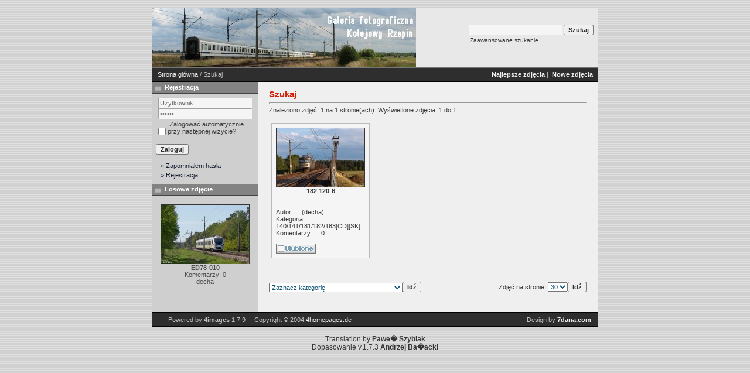

--- FILE ---
content_type: text/html; charset=UTF-8
request_url: http://decha.cal24.pl/search.php?search_keywords=D29-3&sessionid=vpi4ajbtnusj3vbu3gdcmpvh41
body_size: 6068
content:
<!DOCTYPE HTML PUBLIC "-//W3C//DTD HTML 4.01 Transitional//EN">
<html dir="ltr">
<head>
<title>Galeria fotograficzna - KOLEJOWY RZEPIN</title>
<meta http-equiv="content-type" content="text/html; charset=ISO-8859-2" />
<link rel="stylesheet" href="./templates/7dana/style.css" />
<script language="javascript" type="text/javascript">
<!--

  var captcha_reload_count = 0;
	var captcha_image_url = "./captcha.php?sessionid=uobd4fg7v70pg7oicu15sodrg4";
  function new_captcha_image() {
    if (captcha_image_url.indexOf('?') == -1) {
		  document.getElementById('captcha_image').src= captcha_image_url+'?c='+captcha_reload_count;
		} else {
		  document.getElementById('captcha_image').src= captcha_image_url+'&c='+captcha_reload_count;
		}

    document.getElementById('captcha_input').value="";
    document.getElementById('captcha_input').focus();
    captcha_reload_count++;
  }

	function opendetailwindow() { 
    window.open('','detailwindow','toolbar=no,scrollbars=yes,resizable=no,width=680,height=480');
  }
  
  function right(e) {
    if ((document.layers || (document.getElementById && !document.all)) && (e.which == 2 || e.which == 3)) {
      alert("� Copyright by Galeria fotograficzna - KOLEJOWY RZEPIN");
      return false;
    }
    else if (event.button == 2 || event.button == 3) {
      alert("� Copyright by Galeria fotograficzna - KOLEJOWY RZEPIN");
      return false;
    }
    return true;
  }

  if (document.layers){
    document.captureEvents(Event.MOUSEDOWN);
    document.onmousedown = right;
  }
  else if (document.all && !document.getElementById){
    document.onmousedown = right;
  }

	document.oncontextmenu = new Function("alert('� Copyright by Galeria fotograficzna - KOLEJOWY RZEPIN');return false");

// -->
</script>
</head>
<body bgcolor="#FFFFFF" text="#0F5475" link="#0F5475" vlink="#0F5475" alink="#0F5475">
<br /> 
<table class="okvir" border="0" cellspacing="0" cellpadding="0" align="center">
  <tr> 
    <td>
      <table width="100%" border="0" cellspacing="0" cellpadding="0" class="tablehead">
        <tr>
          <td><img src="./templates/7dana/images/header_logo.jpg" alt="" /></td>
          <td align="right">
            <form method="post" action="./search.php?sessionid=uobd4fg7v70pg7oicu15sodrg4"><input type="hidden" name="__csrf" value="c0a362753f9a899c5954349f48e3c068" />

              <table border="0" cellspacing="0" cellpadding="1">
                <tr>
                  <td>
                    <input type="text" name="search_keywords" class="logininput"/>
                  </td>
                  <td>
                    <input type="submit" value="Szukaj" class="button" name="submit" />
                  </td>
                </tr>
                <tr valign="top">
                  <td colspan="2">&nbsp;&nbsp;<a href="./search.php?sessionid=uobd4fg7v70pg7oicu15sodrg4" class="smalltext">Zaawansowane szukanie</a></td>
                </tr>
              </table>
          </form></td>
          <td align="right" width="6">&nbsp;</td>
        </tr>
      </table></td>
  </tr>
  <tr> 
    <td class="bordercolor"> 
      <table width="100%" border="0" cellspacing="0" cellpadding="0">
        <tr> 
          <td class="tablebgcolor"> 
<table width="100%" border="0" cellspacing="0" cellpadding="0">
                    <tr> 
                      <td class="navbar" ><img src="./templates/7dana/images/spacer.gif" width="4" height="4" alt="" /><span class="clickstream"><a href="./index.php?sessionid=uobd4fg7v70pg7oicu15sodrg4" class="clickstream">Strona główna</a>&nbsp;/&nbsp;Szukaj</span></td>
                      <td class="navbar" align="right">
						<a href="./top.php?sessionid=uobd4fg7v70pg7oicu15sodrg4"><b>Najlepsze zdjęcia</b></a>&nbsp;|&nbsp;
						<a href="./search.php?search_new_images=1&amp;sessionid=uobd4fg7v70pg7oicu15sodrg4"><b>Nowe zdjęcia</b></a>&nbsp;
					  </td>
                    </tr>
                  </table>
            <table class="main" width="100%" border="0" cellspacing="0" cellpadding="0">
              <tr> 
                <td width="180" valign="top" class="left"> 
                  <table width="180" border="0" cellspacing="0" cellpadding="0">
                    <tr> 
                      <td class="head2" height="20"><img src="./templates/7dana/images/spacer.gif" alt="" width="4" height="4" />Rejestracja</td>
                    </tr>
                    <tr> 
                      <td><img src="./templates/7dana/images/spacer.gif" alt="" width="1" height="1" /></td>
                    </tr>
                    <tr> 
                      <td align="center" class="box_back"><table width="100%" border="0" cellpadding="4" cellspacing="0">
  <tr> 
    <td valign="top" align="left"> 
      <form action="./login.php?sessionid=uobd4fg7v70pg7oicu15sodrg4" method="post"><input type="hidden" name="__csrf" value="c0a362753f9a899c5954349f48e3c068" />

        <input type="text" size="10" name="user_name" class="logininput" value="Użytkownik:" onfocus="if (this.value == 'Użytkownik:') this.value = '';" onblur="if (this.value == '') this.value = 'Użytkownik:';"/>
        <br />
        <input type="password" size="10" name="user_password" class="logininput" value="Hasło:" onfocus="if (this.value == 'Hasło:') this.value = '';" onblur="if (this.value == '') this.value = 'Hasło:';"/>
        <br />
        <table width="100%" border="0" cellpadding="0" cellspacing="0">
          <tr> 
            <td>&nbsp;<input type="checkbox" name="auto_login" value="1" /></td>
            <td align="left" width="100%" >&nbsp;Zalogować automatycznie przy następnej wizycie?</td>
          </tr>
        </table>
        <br />
		<input type="submit" value="Zaloguj" class="button" />
      </form>
<div id="categories">
      <a href="./member.php?action=lostpassword&amp;sessionid=uobd4fg7v70pg7oicu15sodrg4">&raquo; Zapomniałem hasła</a>
	  <a href="./register.php?sessionid=uobd4fg7v70pg7oicu15sodrg4">&raquo; Rejestracja</a>
</div>
</td>
  </tr>
</table>
</td>
                    </tr>
                    <tr> 
                      <td><img src="./templates/7dana/images/spacer.gif" alt="" width="1" height="1" /></td>
                    </tr>
                  </table>
				                    <table width="180" border="0" cellspacing="0" cellpadding="0">
                    <tr> 
                      <td class="head2" height="20"> <img src="./templates/7dana/images/spacer.gif" alt="" width="4" height="4" />Losowe zdjęcie</td>
                    </tr>
                    <tr> 
                      <td><img src="./templates/7dana/images/spacer.gif" alt="" width="1" height="1" /></td>
                    </tr>
                    <tr> 
                      <td align="center" class="box_back">
					    <br />
                        <a href="./details.php?image_id=4232&amp;sessionid=uobd4fg7v70pg7oicu15sodrg4"><img src="./data/thumbnails/108/ed78-010_2.jpg" border="1" width="150" height="100" alt="ED78-010" title="ED78-010" /></a><br /><b>ED78-010</b><br />
Komentarzy: 0<br />decha						<br />
                      </td>
                    </tr>
                    <tr> 
                      <td><img src="./templates/7dana/images/spacer.gif" alt="" width="1" height="1" /></td>
                    </tr>
                  </table>
				  <img src="./templates/7dana/images/spacer.gif" alt="" width="180" height="1" />
                </td>
                <td width="1" class="bordercolor" valign="top"><img src="./templates/7dana/images/spacer.gif" alt="" width="1" height="1" /></td>
                <td width="18" valign="top"><img src="./templates/7dana/images/spacer.gif" alt="" width="18" height="18" /></td>
                <td width="100%" valign="top">
                  <br />
                  <b class="title">Szukaj</b> 
                  <hr size="1" />
                  Znaleziono zdjęć: 1 na 1 stronie(ach). Wyświetlone zdjęcia: 1 do 1.				  <br /><br />
                  				   
                  <table width="100%" border="0" cellspacing="0" cellpadding="0">
                    <tr> 
                      <td><table width="100%" border="0" cellpadding="3" cellspacing="1">
<tr class="imagerow1">
<td width="20%" valign="top">
<table width="100%" border="0" cellpadding="7" cellspacing="0">
  <tr>
    <td align="center" class="thumb" onmouseover="this.className='thumb2'" onmouseout="this.className='thumb'"><!-- you wish detail page in a small javascript open window, use <a href="./details.php?image_id=1317&amp;mode=search&amp;sessionid=uobd4fg7v70pg7oicu15sodrg4" onclick="opendetailwindow()" target="detailwindow"><img src="./data/thumbnails/68/182_120_3.jpg" border="1" width="150" height="100" alt="182 120-6" title="182 120-6" /></a> -->
      <table width="100%" border="0" cellspacing="0" cellpadding="0">
        <tr>
          <td align="center"><a href="./details.php?image_id=1317&amp;mode=search&amp;sessionid=uobd4fg7v70pg7oicu15sodrg4"><img src="./data/thumbnails/68/182_120_3.jpg" border="1" width="150" height="100" alt="182 120-6" title="182 120-6" /></a><br />
            <b>182 120-6</b>  <br />
            <br />
            <br /></td>
        </tr>
        <tr>
          <td>Autor: ... (<a href="./member.php?action=showprofile&amp;user_id=1&amp;sessionid=uobd4fg7v70pg7oicu15sodrg4">decha</a>) <br>
          Kategoria: ... <a href="./categories.php?cat_id=68&amp;sessionid=uobd4fg7v70pg7oicu15sodrg4">140/141/181/182/183[CD][SK]</a><br>
         Komentarzy: ... 0<br><br>

            <img src="./templates/7dana/images/lightbox_off.gif" border="0" alt="" /></td>
        </tr>
      </table></td>
  </tr>
</table>

</td>
<td width="20%">
&nbsp;
</td>
<td width="20%">
&nbsp;
</td>
<td width="20%">
&nbsp;
</td>
<td width="20%">
&nbsp;
</td>
</tr>
</table>
</td>
                    </tr>
                  </table>
                   
                  <br />
				   
                  <br />
				  <br />
                  <table width="100%" border="0" cellspacing="0" cellpadding="0">
                    <tr> 
                      <td><form method="post" name="jumpbox" action="./categories.php?sessionid=uobd4fg7v70pg7oicu15sodrg4"><input type="hidden" name="__csrf" value="c0a362753f9a899c5954349f48e3c068" />

  <table border="0" cellspacing="0" cellpadding="0">
    <tr> 
      <td valign="bottom">
<select name="cat_id" onchange="if (this.options[this.selectedIndex].value != 0){ forms['jumpbox'].submit() }" class="categoryselect">
<option value="0">Zaznacz kategorię</option>
<option value="0">-------------------------------</option>
<option value="2" class="dropdownmarker">Tabor kolejowy</option>
<option value="4">-- Parowozy i tabor historyczny</option>
<option value="5">-- Tabor spalinowy</option>
<option value="16">---- Wagony motorowe i szynobusy/SZT</option>
<option value="104">------ SN61</option>
<option value="117">------ SA102</option>
<option value="86">------ SA103/SA106/SA135</option>
<option value="33">------ SA105</option>
<option value="47">------ SA108</option>
<option value="48">------ SA132</option>
<option value="41">------ SA133</option>
<option value="60">------ SA134</option>
<option value="98">------ SA137/SA138</option>
<option value="100">------ SA139/VT632</option>
<option value="157">------ 36WEhd</option>
<option value="134">------ MR/MRD</option>
<option value="163">------ SN82 / SN83</option>
<option value="111">------ VT628 [DE]</option>
<option value="140">------ 642 [DE]</option>
<option value="109">------ VT643 [DE]</option>
<option value="88">------ VT646 [DE]</option>
<option value="110">------ VT650 [DE]/840 [CZ]</option>
<option value="112">------ 810 [CZ]</option>
<option value="113">------ 854 [CZ]</option>
<option value="116">------ DR1AM [LT]</option>
<option value="18">---- Lokomotywy spalinowe</option>
<option value="52">------ SM30</option>
<option value="49">------ SM31</option>
<option value="54">------ SP32</option>
<option value="73">------ 311D/ST40s</option>
<option value="21">------ SM42/SU42/6Dg</option>
<option value="22">------ ST43/060DA/BR252</option>
<option value="55">------ ST44/M62/M62M</option>
<option value="23">------ SU45/ST45/301Db</option>
<option value="130">------ SU46</option>
<option value="69">------ SM48/TEM2/15D/16D</option>
<option value="164">------ 111Db</option>
<option value="92">------ Gravita</option>
<option value="87">------ Maxima</option>
<option value="70">------ 401Da</option>
<option value="132">------ 409Da</option>
<option value="71">------ BR231/BR232/BR233/BR234</option>
<option value="91">------ BR285</option>
<option value="72">------ JT42CWR/JT42CWRM</option>
<option value="89">------ S200</option>
<option value="82">------ T448p</option>
<option value="85">------ TGM40</option>
<option value="90">------ G6</option>
<option value="114">------ 742 [CZ]</option>
<option value="115">------ 754 [CZ]</option>
<option value="139">------ V100/BR293</option>
<option value="121">------ BR362 [DE]</option>
<option value="3">-- Tabor elektryczny</option>
<option value="19">---- Elektryczne Zespoły Trakcyjne</option>
<option value="38">------ EN57</option>
<option value="56">------ EN71</option>
<option value="76">------ ED72</option>
<option value="118">------ ED74</option>
<option value="96">------ ER75</option>
<option value="131">------ EN76</option>
<option value="108">------ 45WE/31WE/ED78/EN63</option>
<option value="143">------ 48WE</option>
<option value="135">------ ED160/ET 5[DE]</option>
<option value="125">------ ED161</option>
<option value="119">------ BR401, BR402, BR408, BR411 [DE]</option>
<option value="136">------ BR442 [DE]</option>
<option value="20">---- Lokomotywy elektryczne</option>
<option value="29">------ EP05/ET05</option>
<option value="24">------ EP07/EU07</option>
<option value="46">------ EP08</option>
<option value="26">------ EP09</option>
<option value="65">------ ET21/3E</option>
<option value="27">------ ET22/201E</option>
<option value="159">------ ET40</option>
<option value="28">------ ET41</option>
<option value="106">------ ET42</option>
<option value="133">------ 111E*</option>
<option value="156">------ 207E</option>
<option value="123">------ E6ACT*/E6MST</option>
<option value="129">------ E4DCU/EU160</option>
<option value="166">------ EU200</option>
<option value="142">------ 130 [CD]</option>
<option value="137">------ 131 [SK]</option>
<option value="95">------ 163[CZ][SK]</option>
<option value="34">------ E186/E483/386[CZ]/145/146/185[DE]</option>
<option value="144">------ 187 [DE]; E594</option>
<option value="61">------ ES64U4/ES64U2</option>
<option value="67">------ EU11/EU45/E189/152[DE]</option>
<option value="101">------ X4-E</option>
<option value="99">------ 371/372[CZ]/180[DE]</option>
<option value="68">------ 140/141/181/182/183[CD][SK]</option>
<option value="141">------ BR101</option>
<option value="120">------ BR112/BR114/BR143 [DE]</option>
<option value="128">------ HLE 21</option>
<option value="160">-- Tabor dwutrakcyjny</option>
<option value="161">---- 36WEh</option>
<option value="167">---- 228M</option>
<option value="6">-- Tabor pomocniczy i wagony</option>
<option value="165">-- Ciasne tory</option>
<option value="152" class="dropdownmarker">Wydarzenia [2013 - 2023]</option>
<option value="126">-- Zagłębiowskie Zakamarki</option>
<option value="124">-- Parowozami po linii 371</option>
<option value="158">-- Dolnośląskie Zakamarki II</option>
<option value="155">-- Fiatem do Jabłowa</option>
<option value="154">-- Dolnośląskie Zakamarki</option>
<option value="153">-- Polsatem wokół Szczecina</option>
<option value="151">-- Parowozem przez Małopolskę - dzień II</option>
<option value="150">-- Parowozem przez Małopolskę - dzień I</option>
<option value="149">-- Pocztowym do Barnówka</option>
<option value="148">-- Tamarą do Hrubieszowa</option>
<option value="97">-- Parowozem przez Wielkopolskę 2013</option>
<option value="146">-- Stonką do Sokołowa</option>
<option value="42" class="dropdownmarker">Wydarzenia [2006 - 2012]</option>
<option value="145">-- Pociąg specjalny Kunowice - Cybinka</option>
<option value="107">-- Szynobusem do WÅ‚odawy i Bogdanki</option>
<option value="93">-- Z SU45-164 po lubuskich szlakach</option>
<option value="74">-- Parowozem przez Wielkopolskę 2010</option>
<option value="63">-- Pożegnanie Tr5-65</option>
<option value="62">-- HUSARZ - inauguracja na BWE</option>
<option value="94">-- Parna­ sobota na Zubatce 2009</option>
<option value="59">-- TAURUS PKP IC</option>
<option value="84">-- Parowozem przez Wielkopolskę II</option>
<option value="51">-- &lt;&lt; WOLSZTYN 2008 &gt;&gt;</option>
<option value="50">-- Rozszczelnienie cysterny</option>
<option value="45">-- SA133-008 do Gubina</option>
<option value="44">-- SA105-104 na linii Rzepin-Międzyrzecz</option>
<option value="43">-- SA133-001 na Ziemi Lubuskiej</option>
<option value="36" class="dropdownmarker">Różności</option>
<option value="75">-- Kolej inaczej</option>
<option value="83">-- Niebo</option>
<option value="39">-- Woda</option>
<option value="37">-- Świat zwierząt</option>
</select>
</td>
      <td valign="top"> 
        <input type="submit" value="Idź" class="button" />
      </td>
    </tr>
  </table>
</form>
</td>
                      <td align="right"><form method="post" action="search.php?show_result=1&amp;sessionid=uobd4fg7v70pg7oicu15sodrg4"><input type="hidden" name="__csrf" value="c0a362753f9a899c5954349f48e3c068" />

  <table border="0" cellspacing="0" cellpadding="0">
    <tr> 
      <td>Zdjęć na stronie:&nbsp;</td>
      <td>
<select onchange="if (this.options[this.selectedIndex].value != 0 && typeof forms['perpagebox'] != 'undefined'){ forms['perpagebox'].submit() }" name="setperpage" class="setperpageselect">
<option value="5">5</option>
<option value="10">10</option>
<option value="15">15</option>
<option value="20">20</option>
<option value="25">25</option>
<option value="30" selected="selected">30</option>
<option value="35">35</option>
<option value="40">40</option>
<option value="45">45</option>
<option value="50">50</option>
</select>
<input type="hidden" name="show_result" value="1" />
</td>
      <td> 
        <input type="submit" value="Idź" class="button" name="submit" />
      </td>
    </tr>
  </table>
</form>
</td>
                    </tr>
                  </table>
                  <p>&nbsp;</p>
                </td>
                <td width="19" valign="top"><img src="./templates/7dana/images/spacer.gif" alt="" width="19" height="19" /></td>
              </tr>
            </table>
          </td>
        </tr>
      </table>
    </td>
  </tr>
  <tr> 
    <td> 
      <table width="100%" border="0" cellspacing="0" cellpadding="0" >
        <tr>
          <td class="tablebottom" width="6">&nbsp;</td>
          <td class="tablebottom"><!--
    Bitte beachten Sie, dass der folgende Copyrighthinweis
    auf JEDER Seite die von 4images ausgegeben wird sichtbar 
    sein MUSS. Schriftart, Farbe etc. d�rfen an die eigene 
    Website angepasst werden, der Hinweis darf aber unter 
    KEINEN Umst�nden entfernt oder unsichtbar gemacht werden.
    Auch muss der Hyperlink zu http://www.4homepages.de intakt 
    bleiben. Diese Bedingung ist Bestandteil der Lizenz dieser 
    Software. Lesen Sie die Lizenz.txt Datei f�r weitere 
    Informationen.
	
    Please note that the following copyright notice
    MUST be displayed on each and every page output
    by 4images. You may alter the font, colour etc. but
    you CANNOT remove it, nor change it so that it be,
    to all intents and purposes, invisible. The hyperlink 
    http://www.4homepages.de must also remain intact. 
    These conditions are part of the licence this software 
    is released under. See the Licence.txt file for 
    more information.
// -->
&nbsp; Powered by <b>4images</b> 1.7.9 &nbsp;|&nbsp; Copyright &copy; 2004 <a href="http://www.4homepages.de" target="_blank">4homepages.de</a> </td>
          <td align="right" class="tablebottom">Design by <a href="http://www.7dana.com" target="_blank"><strong>7dana.com</strong></a>&nbsp;&nbsp;</td>
        </tr>
      </table></td>
  </tr>
</table>
<br>
  <div class="tablebottom_2" align="center">
Translation by <A HREF="mailto:rennis@interia.pl.pl?subject=Odno�nie t�umaczenia 4images."><STRONG>Pawe� Szybiak</STRONG></A></div>
 
  <div class="tablebottom_2" align="center">
    Dopasowanie v.1.7.3 <a href="http://www.an-net24.com/serwis" target="_blank"><strong>Andrzej Ba�acki</strong></a>
  </div>

</body>
</html>